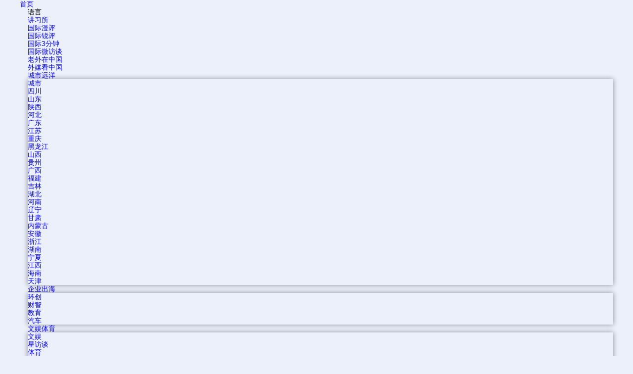

--- FILE ---
content_type: text/css
request_url: https://f2.cri.cn/M00/46/EA/wKgACl7gLmGAa503AAAAAAAAAAA5165109.index.css
body_size: 1146
content:
.secondIndex-title-2 div.active a {background: #cc0000;}
.secondIndex-wrap-1{clear:both;}

.secondIndex-logo{background: url(https://f2.cri.cn/M00/46/EA/wKgACl7gLmGAQEDYAAAAAAAAAAA3870956.logo.png) left 40% no-repeat;}
.secondIndex-menu .menu-title{background: #be0614;color: #ffffff;}
.secondIndex-title-2 div.active a{background: #be0614;}
.secondIndex-title-2 div.active .guangxi-a{background: #fff;color: #333333;}
.secondIndex-title-2 .guangxi-a:hover{color: #be0614 !important;}


.secondIndex-wrap .bgBlack3 {background: #464646;}
/*baodaoji*/
.secondIndex-baogaoji{clear:both;color:#bd0714;font-size:14px;margin-bottom: 20px;float: right;}
.secondIndex-baogaoji ul li{float:left;margin-right: 20px;}
.secondIndex-baogaoji a{color:#bd0714;}
.secondIndex-baogaoji a:hover{color:#bd0714;text-decoration: underline;}
/*news roll*/
.rollxinwen{clear:both;margin-bottom:20px;}
.pad_right{ padding-right:30px;line-height: 20px;display:inline;}
.pad_right a{font-size: 16px;color:#000;}
#scroll_div {height:20px;overflow: hidden;white-space: nowrap;width:1200px;}
#scroll_div li.pad_right{background: url(https://f2.cri.cn/M00/46/EA/wKgACl7gLmGAQEDYAAAAAAAAAAA3870956.icon-pic.png) 0 7px no-repeat;padding-left:10px;}
#scroll_begin,#scroll_end {display: inline;}
/*linknews*/
.secondIndex-fd-line{padding: 30px 0;}
.secondIndex-fd-line-news {line-height: 26px;text-align: center;margin-top: 10px;}
.secondIndex-fd-line-news a{color: #fff;}
/*navnav*/
.secondIndex-header{position: relative;z-index: 100;}
.secondIndex-nav .ul-li{float:left;margin-right:10px; line-height: 100px;position: relative;}
.secondIndex-nav .ul-li .textcontent{display: block; float: left;}
.secondIndex-nav .ul-li .textcontent a{border-left:2px solid #d4d4d4;padding-left: 16px;padding-right: 7px;cursor: pointer;}
.secondIndex-nav .li-1 .textcontent a{border:0;padding-left:0;}
.secondIndex-nav .li-11 .textcontent a{padding-right:0;}
.secondIndex-nav .ul-li .textcontent .kplspan {background: url(https://f2.cri.cn/M00/46/EA/wKgACl7gLmGAQEDYAAAAAAAAAAA3870956.icon-bot.png) 10px center no-repeat;
    width: 24px;height: 100px;display:none;float: right;transition: all .2s ease 0s;
-ms-transition: all .2s ease 0s;	
-moz-transition: all .2s ease 0s;
-webkit-transition: all .2s ease 0s;
-o-transition: all .2s ease 0s;	cursor: pointer;
}
.secondIndex-nav .ul-li.active .textcontent span {	background: url(https://f2.cri.cn/M00/46/EA/wKgACl7gLmGAQEDYAAAAAAAAAAA3870956.icon-bot1.png) 10px center no-repeat;width: 24px;height: 100px;
float: right;}
.secondIndex-nav ol {display: none;position: absolute;top:75px;right:0;width: 708px;background: #fff;padding-right:10px;padding-left:20px;padding-bottom:10px;
box-shadow: 0 5px 5px 0 rgba(0, 0, 0, .4);overflow: hidden;}
.secondIndex-nav ol li{width:738px;overflow:hidden;}
.secondIndex-nav ol li a{width: 65px;float: left;display: block;background: url(https://f2.cri.cn/M00/46/EA/wKgACl7gLmGAQEDYAAAAAAAAAAA3870956.icon-pic-fk.png) no-repeat left center;
    padding-left: 16px; height: 38px;line-height: 38px;font-size:14px;}
.secondIndex-nav li.active ol {display: block;}

.secondIndex-banner-box-6 .secondIndex-banner .banner-img li .icon-v a span{background: url(https://f2.cri.cn/M00/46/EA/wKgACl7gLmGAQEDYAAAAAAAAAAA3870956.icon-v.png) no-repeat center center;width:76px;height:75px;position: absolute;top:75px;left:40%;
z-index: 900;cursor: pointer;}

.cqld{padding-top: 15px;}


.secondDetails-wrap .secondPage-crumbs{display: none;}

--- FILE ---
content_type: application/javascript
request_url: https://p.data.cctv.com/ge.js
body_size: -27
content:
window.goldlog=(window.goldlog||{});goldlog.Etag="lFqqIQDbtwcCAQMVXFY6Jw7J";goldlog.stag=2;

--- FILE ---
content_type: application/javascript
request_url: https://p.data.cctv.com/ge.js
body_size: 70
content:
window.goldlog=(window.goldlog||{});goldlog.Etag="lFqqIbRCwhECAQMVXFbRdtDM";goldlog.stag=2;